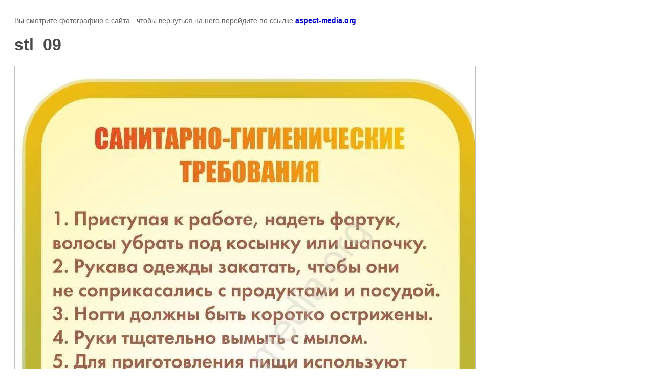

--- FILE ---
content_type: text/html; charset=utf-8
request_url: https://aspect-media.org/stendi_stolovaia/image/stl_09
body_size: 2206
content:
<!doctype html>
<html lang="ru">
<head>
	<meta name="yandex-verification" content="c43b272150dd37e7" />
<meta name="google-site-verification" content="fHBVrvPSTbORQSHU5EcdBLufoIkn-sPgSqxS6kgd-ro" />
<meta name="yandex-verification" content="c43b272150dd37e7" />
<link rel='stylesheet' type='text/css' href='/shared/highslide-4.1.13/highslide.min.css'/>
<script  src='/shared/highslide-4.1.13/highslide-full.packed.js'></script>
<script >
hs.graphicsDir = '/shared/highslide-4.1.13/graphics/';
hs.outlineType = null;
hs.showCredits = false;
hs.lang={cssDirection:'ltr',loadingText:'Загрузка...',loadingTitle:'Кликните чтобы отменить',focusTitle:'Нажмите чтобы перенести вперёд',fullExpandTitle:'Увеличить',fullExpandText:'Полноэкранный',previousText:'Предыдущий',previousTitle:'Назад (стрелка влево)',nextText:'Далее',nextTitle:'Далее (стрелка вправо)',moveTitle:'Передвинуть',moveText:'Передвинуть',closeText:'Закрыть',closeTitle:'Закрыть (Esc)',resizeTitle:'Восстановить размер',playText:'Слайд-шоу',playTitle:'Слайд-шоу (пробел)',pauseText:'Пауза',pauseTitle:'Приостановить слайд-шоу (пробел)',number:'Изображение %1/%2',restoreTitle:'Нажмите чтобы посмотреть картинку, используйте мышь для перетаскивания. Используйте клавиши вперёд и назад'};</script>

            <!-- 46b9544ffa2e5e73c3c971fe2ede35a5 -->
            <script src='/shared/s3/js/lang/ru.js'></script>
            <script src='/shared/s3/js/common.min.js'></script>
        <link rel='stylesheet' type='text/css' href='/shared/s3/css/calendar.css' /><link rel="icon" href="/favicon.ico" type="image/x-icon">

<link rel='stylesheet' type='text/css' href='/t/images/__csspatch/16/patch.css'/>

<!--s3_goal-->
<script src="/g/s3/goal/1.0.0/s3.goal.js"></script>
<script>new s3.Goal({map:{"565900":{"goal_id":"565900","object_id":"26801500","event":"submit","system":"metrika","label":"sendOrder","code":"anketa"}}, goals: [], ecommerce:[]});</script>
<!--/s3_goal-->

	<title>stl_09 | Стенды для школьной  столовой на заказ</title>
	<meta name="description" content="stl_09 | Стенды для школьной  столовой на заказ">
	<meta name="keywords" content="stl_09 | Стенды для школьной  столовой на заказ">
	<meta name="robots" content="all"/>
	<meta name="revisit-after" content="31 days">
	<meta http-equiv="Content-Type" content="text/html; charset=UTF-8">
	<meta name="viewport" content="width=device-width, initial-scale=1.0, maximum-scale=1.0, user-scalable=no">
	
		<style>
			body {
				background-color: #eee;
				color: #000;
			}
			body, td, div {
				font-size: 14px;
				font-family: arial;
			}
			p {
				color: #666;
			}
			body {
				padding: 10px 20px;
			}
			a.back {
				font-weight: bold;
				color: #0000cc;
				text-decoration: underline;
			}
			img {
				border: 1px solid #c0c0c0;
				max-width: 100%;
				width: auto;
				height: auto;
			}
			h1 {
				font-size: 32px;
			}
		</style>
	
</head>

<body>

<p>Вы смотрите фотографию с сайта <strong></strong> - чтобы вернуться на него перейдите по ссылке <a class="back" href="javascript:history.go(-1)">aspect-media.org</a></p>

<h1>stl_09</h1>


<img src="/d/stl_09.jpg" width="900" height="1253"
	 alt="stl_09"/>

<br/><br/>

&copy; <a class="back" href="https://aspect-media.org/"></a>
<br/><br/>


<!-- assets.bottom -->
<!-- </noscript></script></style> -->
<script src="/my/s3/js/site.min.js?1768462484" ></script>
<script src="https://cp.onicon.ru/loader/5bb1d988b887ee9a0f8b45c8.js" data-auto async></script>
<script >/*<![CDATA[*/
var megacounter_key="9f3f699aab52a6149a1bef991bb56c2e";
(function(d){
    var s = d.createElement("script");
    s.src = "//counter.megagroup.ru/loader.js?"+new Date().getTime();
    s.async = true;
    d.getElementsByTagName("head")[0].appendChild(s);
})(document);
/*]]>*/</script>
<script >/*<![CDATA[*/
$ite.start({"sid":2093068,"vid":2107314,"aid":2482599,"stid":4,"cp":21,"active":true,"domain":"aspect-media.org","lang":"ru","trusted":false,"debug":false,"captcha":3,"onetap":[{"provider":"vkontakte","provider_id":"51945525","code_verifier":"zckmYO42NYmhyYDDNDMTZ353zUQAT34WmYNxZMzZNNZ"}]});
/*]]>*/</script>
<!-- /assets.bottom -->
</body>
</html>

--- FILE ---
content_type: text/javascript
request_url: https://counter.megagroup.ru/9f3f699aab52a6149a1bef991bb56c2e.js?r=&s=1280*720*24&u=https%3A%2F%2Faspect-media.org%2Fstendi_stolovaia%2Fimage%2Fstl_09&t=stl_09%20%7C%20%D0%A1%D1%82%D0%B5%D0%BD%D0%B4%D1%8B%20%D0%B4%D0%BB%D1%8F%20%D1%88%D0%BA%D0%BE%D0%BB%D1%8C%D0%BD%D0%BE%D0%B9%20%D1%81%D1%82%D0%BE%D0%BB%D0%BE%D0%B2%D0%BE%D0%B9%20%D0%BD%D0%B0%20%D0%B7%D0%B0%D0%BA%D0%B0%D0%B7&fv=0,0&en=1&rld=0&fr=0&callback=_sntnl1768637705193&1768637705193
body_size: 87
content:
//:1
_sntnl1768637705193({date:"Sat, 17 Jan 2026 08:15:05 GMT", res:"1"})